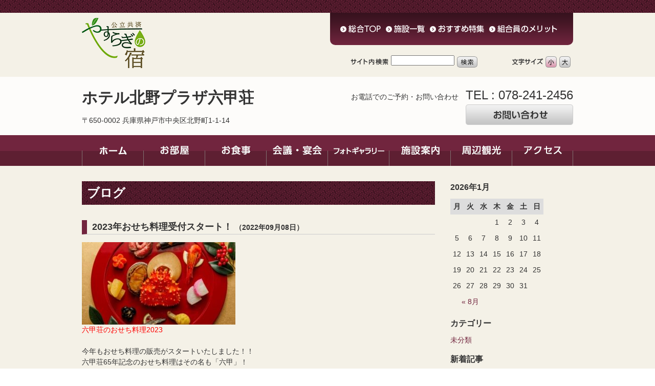

--- FILE ---
content_type: text/html; charset=UTF-8
request_url: https://www.kourituyasuragi.jp/kobe/blog/?p=1065
body_size: 23742
content:
<!DOCTYPE html PUBLIC "-//W3C//DTD XHTML 1.0 Transitional//EN" "http://www.w3.org/TR/xhtml1/DTD/xhtml1-transitional.dtd">
<html xmlns="http://www.w3.org/1999/xhtml" xml:lang="ja" lang="ja">
<head>
<meta http-equiv="Content-Type" content="text/html;charset=utf-8" />
<meta http-equiv="Content-Style-Type" content="text/css" />
<meta http-equiv="Content-Script-Type" content="text/javascript" />
<link href="./common/css/reset.css" rel="stylesheet" type="text/css" />
<link href="./common/css/base.css" rel="stylesheet" type="text/css" />
<link href="./common/css/jquery.fancybox-1.3.4.css" rel="stylesheet" type="text/css" />
<script type="text/javascript" src="./common/js/jquery-1.8.3.min.js"></script>
<script type="text/javascript" src="./common/js/corner.js"></script>
<script type="text/javascript" src="./common/js/jquery.fancybox-1.3.4.pack.js"></script>
<script type="text/javascript" src="./common/js/common.js"></script><title>公立共済やすらぎの宿 | ブログ</title>
<meta name="description" content="" />
<meta name="keywords" content="" />
<meta name="author" content="" />
<link href="https://www.kourituyasuragi.jp/kobe/blog/wp-content/themes/yasuragi_blog_shisetsu/style.css" rel="stylesheet" type="text/css">

<!-- Google tag (gtag.js) -->
<script async src="https://www.googletagmanager.com/gtag/js?id=G-CVDSZTTN2B"></script>
<script>
  window.dataLayer = window.dataLayer || [];
  function gtag(){dataLayer.push(arguments);}
  gtag('js', new Date());

  gtag('config', 'G-CVDSZTTN2B');
</script>

<!-- Google tag (gtag.js) -->
<script async src="https://www.googletagmanager.com/gtag/js?id=G-147GM44BNG"></script>
<script>
  window.dataLayer = window.dataLayer || [];
  function gtag(){dataLayer.push(arguments);}
  gtag('js', new Date());

  gtag('config', 'G-147GM44BNG');
</script>

<!--GA tag20190926-->
<script>
  (function(i,s,o,g,r,a,m){i['GoogleAnalyticsObject']=r;i[r]=i[r]||function(){
  (i[r].q=i[r].q||[]).push(arguments)},i[r].l=1*new Date();a=s.createElement(o),
  m=s.getElementsByTagName(o)[0];a.async=1;a.src=g;m.parentNode.insertBefore(a,m)
  })(window,document,'script','//www.google-analytics.com/analytics.js','ga');

  ga('create', 'UA-58393381-1', 'auto', {'allowLinker': true});
  ga('require', 'linker');
  ga('linker:autoLink', ['www.kourituyasuragi.jp', 'asp.hotel-story.ne.jp'] );
  ga('require', 'displayfeatures');
  ga('send', 'pageview');

  ga('create', 'UA-58393381-26', 'auto', {'allowLinker': true,'name':'hoge'});
  ga('hoge.require', 'linker');
  ga('hoge.linker:autoLink', ['www.kourituyasuragi.jp', 'asp.hotel-story.ne.jp'] );
  ga('hoge.require', 'displayfeatures');
  ga('hoge.send', 'pageview');

</script>
</head>
<body id="blog">
<div class="header clearfix" id="top">
	<h1><a href="https://www.kourituyasuragi.jp/"><img src="common/img/header_logo.png" width="124" height="98" alt="公立共済やすらぎの宿" /></a></h1>
	<div class="header_right">
		<ul class="header_nav clearfix">
			<li><a href="https://www.kourituyasuragi.jp/"><img src="common/img/header_nav01.png" width="63" height="15" alt="総合TOP" /></a></li>
			<li><a href="https://www.kourituyasuragi.jp/list/"><img src="common/img/header_nav02.png" width="60" height="15" alt="施設一覧" /></a></li>
			<li><a href="https://www.kourituyasuragi.jp/news/"><img src="common/img/header_nav03.png" width="90" height="15" alt="おすすめ特集" /></a></li>
			<li><a href="https://www.kourituyasuragi.jp/merit/"><img src="common/img/header_nav04.png" width="131" height="15" alt="組合員のメリット" /></a></li>
		</ul>
		<div class="header_box clearfix">
			<form method="get" action="https://www.google.co.jp/search" target="_blank" style="margin:0;padding:0;"><ul class="fl clearfix">
				<li class="mt04"><img src="common/img/header_search.png" width="74" height="13" alt="サイト内検索" /></li>
				<li>
					<input type="text" name="q" size="10" class="search_input"/>
				</li>
				<li class="btn"><input name="btnG" value="検索" type="image" src="common/img/header_search_bt.png" class="opacity" /></li>
			</ul>
			<input type="hidden" name="ie" value="UTF-8"><input type="hidden" name="oe" value="UTF-8" />
			<input type="hidden" name="hl" value="ja" />
			<input type="hidden" name="domains" value="www.kourituyasuragi.jp/">
			<input type="hidden" name="sitesearch" value="www.kourituyasuragi.jp/" />
			</form>
			<ul class="fr clearfix">
				<li class="mt04"><img src="common/img/header_size.png" width="60" height="13" alt="文字サイズ"/></li>
				<li class="btn"><img src="common/img/header_size_bt01_on.png" width="22" height="22" alt="小" class="opacity" id="font_small" /></li>
				<li class="btn"><img src="common/img/header_size_bt02_off.png" width="22" height="22" alt="大" class="opacity" id="font_large" /></li>
			</ul>
		</div>
	</div>
</div><!--end header-->
	<div class="main_bg">
		<div class="main_info clearfix">
			<div class="fl w480">
<h2 class="main_name">ホテル北野プラザ六甲荘</h2>
<div class="main_address">〒650-0002  兵庫県神戸市中央区北野町1-1-14</div>
</div>
<div class="fr w480">
<div class="main_tel">お電話でのご予約・お問い合わせ　<strong>TEL : 078-241-2456</strong><br /><a href="https://asp.hotel-story.ne.jp/mail/inquiry/?mc=YD250001" target="_blank"s><img src="img/home/bt_main_contact.png" width="210" height="40" alt="お問い合わせ" class="opacity" /></a></div>
			</div>
		</div>
	</div>
<!--end mainimg-->
<div class="nav">
	<ul class="clearfix">
		<li class="nav01"><a href="https://www.kourituyasuragi.jp/kobe/">ホーム</a></li>
		<li class="nav02"><a href="https://www.kourituyasuragi.jp/kobe/room/">お部屋</a></li>
		<li class="nav03"><a href="https://www.kourituyasuragi.jp/kobe/restaurant/">食事</a></li>
<!----<li class="nav04"><a href="https://www.kourituyasuragi.jp/kobe/onsen/">お風呂</a></li>---->
		<li class="nav04"><a href="https://www.kourituyasuragi.jp/kobe/conference/">会議・宴会</a></li>
                <li class="nav05"><a href="https://www.kourituyasuragi.jp/kobe/gallery/">フォトギャラリー</a></li>
		<li class="nav06"><a href="https://www.kourituyasuragi.jp/kobe/facility/">施設案内</a></li>
		<li class="nav07"><a href="https://www.kourituyasuragi.jp/kobe/sightseeing/">周辺観光</a></li>
		<li class="nav08"><a href="https://www.kourituyasuragi.jp/kobe/access/">アクセス</a></li>
	</ul>
</div><!-- end nav --><div class="wrapper clearfix">
	<div class="maincol">
	<h2 class="page_title mb30">ブログ</h2>
	<div id="primary" class="site-content">
		<div id="content" role="main">

			
				
	<article id="post-1065" class="post-1065 post type-post status-publish format-standard has-post-thumbnail hentry category-1">
				<header class="entry-header">
			
						<h1 class="entry-title">2023年おせち料理受付スタート！ <span class="fs14">（2022年09月08日）</span></h1>
						
		</header><!-- .entry-header -->

				<div class="entry-content clearfix">
			<h1><a href="https://www.rokkoso.com/index.php?men=15"><img class="alignnone size-medium wp-image-1073" src="https://www.kourituyasuragi.jp/kobe/blog/wp-content/uploads/2022/09/IMG_9193-300x161.jpg" alt="" width="300" height="161" srcset="https://www.kourituyasuragi.jp/kobe/blog/wp-content/uploads/2022/09/IMG_9193-300x161.jpg 300w, https://www.kourituyasuragi.jp/kobe/blog/wp-content/uploads/2022/09/IMG_9193.jpg 437w" sizes="(max-width: 300px) 100vw, 300px" /></a></h1>
<h1></h1>
<h1><span style="color: #ff0000;">六甲荘のおせち料理2023</span></h1>
<p>&nbsp;</p>
<p>今年もおせち料理の販売がスタートいたしました！！<br />
六甲荘65年記念のおせち料理はその名も「六甲」！</p>
<p>&nbsp;</p>
<p>&nbsp;</p>
<h1><span style="color: #ff0000;">【オリジナルおせち料理】</span></h1>
<p>&nbsp;</p>
<p>&nbsp;</p>
<h3>ご注文締切：令和4年12月10日(土)18:00迄</h3>
<table class="info" border="2" width="450" cellspacing="0" cellpadding="5">
<tbody>
<tr>
<td>
<h3><strong><span class="sub">六甲（ろっこう）限定20セット　</span>65,000円（税込）</strong></h3>
</td>
</tr>
<tr>
<td>&nbsp;</p>
<p><img class="size-medium wp-image-1067 aligncenter" src="https://www.kourituyasuragi.jp/kobe/blog/wp-content/uploads/2022/09/2022oseti_01-300x200.jpg" alt="" width="300" height="200" srcset="https://www.kourituyasuragi.jp/kobe/blog/wp-content/uploads/2022/09/2022oseti_01-300x200.jpg 300w, https://www.kourituyasuragi.jp/kobe/blog/wp-content/uploads/2022/09/2022oseti_01-120x80.jpg 120w, https://www.kourituyasuragi.jp/kobe/blog/wp-content/uploads/2022/09/2022oseti_01.jpg 448w" sizes="(max-width: 300px) 100vw, 300px" /><br />
◆三段重おせち料理「雅」（外寸：186mm×186mm×183mm）<br />
◆てっちり4人前と皿盛りのてっさ<br />
◆神戸牛すき焼き用600g（4人前）<br />
◆鹿児島県産黒豚黒牛レトルト黒カレー２袋<br />
【ご来館でのお受け取りに限ります】</td>
</tr>
</tbody>
</table>
<p>&nbsp;</p>
<p>&nbsp;</p>
<p>&nbsp;</p>
<table class="info" border="2" width="450" cellspacing="0" cellpadding="5">
<tbody>
<tr>
<td>
<h3><strong><span class="sub">雅（みやび）三段重（3～4人前）限定100個　</span>34,000円（税込）</strong></h3>
</td>
</tr>
<tr>
<td>&nbsp;</p>
<p><img class="size-medium wp-image-1068 aligncenter" src="https://www.kourituyasuragi.jp/kobe/blog/wp-content/uploads/2022/09/2022oseti_02-300x200.jpg" alt="" width="300" height="200" srcset="https://www.kourituyasuragi.jp/kobe/blog/wp-content/uploads/2022/09/2022oseti_02-300x200.jpg 300w, https://www.kourituyasuragi.jp/kobe/blog/wp-content/uploads/2022/09/2022oseti_02-120x80.jpg 120w, https://www.kourituyasuragi.jp/kobe/blog/wp-content/uploads/2022/09/2022oseti_02.jpg 448w" sizes="(max-width: 300px) 100vw, 300px" /></p>
<p>&nbsp;</p>
<p><span style="color: #333399;">おせち料理には珍しい「花咲蟹の甲羅盛り」、神戸牛のベーコンとローストビーフの食べ比べ、小ぶりながらも「ミソ」まで濃厚な海のルビーと呼ばれる「北海シマエビ」など、料理長自ら迎春に相応しい食材を厳撰しました。</span><br />
外寸：186mm×186mm×183mm<br />
【ご来館でのお受け取りに限ります】<br />
<strong>特典：鹿児島県産黒豚黒牛レトルト黒カレー２袋付き！</strong></td>
</tr>
</tbody>
</table>
<p>&nbsp;</p>
<p>&nbsp;</p>
<p>&nbsp;</p>
<table class="info" border="2" width="450" cellspacing="0" cellpadding="5">
<tbody>
<tr>
<td>
<h3><strong><span class="sub">葵（あおい）一段重（1～2人前）　</span>15,000円（税込）</strong></h3>
</td>
</tr>
<tr>
<td>&nbsp;</p>
<p><img class="size-medium wp-image-1069 aligncenter" src="https://www.kourituyasuragi.jp/kobe/blog/wp-content/uploads/2022/09/2022oseti_03-300x200.jpg" alt="" width="300" height="200" srcset="https://www.kourituyasuragi.jp/kobe/blog/wp-content/uploads/2022/09/2022oseti_03-300x200.jpg 300w, https://www.kourituyasuragi.jp/kobe/blog/wp-content/uploads/2022/09/2022oseti_03-120x80.jpg 120w, https://www.kourituyasuragi.jp/kobe/blog/wp-content/uploads/2022/09/2022oseti_03.jpg 448w" sizes="(max-width: 300px) 100vw, 300px" /><br />
外寸：201mm×265mm×75mm<br />
【ご来館でのお受け取りに限ります】<br />
<strong>特典：鹿児島県産黒豚黒牛レトルト黒カレー２袋付き！</strong></td>
</tr>
</tbody>
</table>
<h1></h1>
<h1></h1>
<p>&nbsp;</p>
<hr />
<h1></h1>
<p>&nbsp;</p>
<h1><span style="color: #ff6600;">【推奨おせち料理】</span></h1>
<p>&nbsp;</p>
<p>&nbsp;</p>
<h3>ご注文締切：令和4年12月5日(月)18:00迄</h3>
<table class="info" border="2" width="450" cellspacing="0" cellpadding="5">
<tbody>
<tr>
<td>
<h3><strong><span class="sub">華（はな）三段重（4～5人前）　</span>25,000円（税込）</strong></h3>
</td>
</tr>
<tr>
<td>&nbsp;</p>
<p><img class="size-medium wp-image-1070 aligncenter" src="https://www.kourituyasuragi.jp/kobe/blog/wp-content/uploads/2022/09/2022oseti_04-300x200.jpg" alt="" width="300" height="200" srcset="https://www.kourituyasuragi.jp/kobe/blog/wp-content/uploads/2022/09/2022oseti_04-300x200.jpg 300w, https://www.kourituyasuragi.jp/kobe/blog/wp-content/uploads/2022/09/2022oseti_04-120x80.jpg 120w, https://www.kourituyasuragi.jp/kobe/blog/wp-content/uploads/2022/09/2022oseti_04.jpg 448w" sizes="(max-width: 300px) 100vw, 300px" /><br />
外寸：186mm×186mm×183mm<br />
【配送も承ります】<br />
<strong>特典：鹿児島県産黒豚黒牛レトルト黒カレー２袋付き！</strong></td>
</tr>
</tbody>
</table>
<p>&nbsp;</p>
<p>&nbsp;</p>
<p>&nbsp;</p>
<table class="info" border="2" width="450" cellspacing="0" cellpadding="5">
<tbody>
<tr>
<td>
<h3><strong><span class="sub">彩（いそどり）一段重（2人前）　</span>16,000円（税込）</strong></h3>
</td>
</tr>
<tr>
<td>&nbsp;</p>
<p><img class="size-medium wp-image-1071 aligncenter" src="https://www.kourituyasuragi.jp/kobe/blog/wp-content/uploads/2022/09/2022oseti_05-300x200.jpg" alt="" width="300" height="200" srcset="https://www.kourituyasuragi.jp/kobe/blog/wp-content/uploads/2022/09/2022oseti_05-300x200.jpg 300w, https://www.kourituyasuragi.jp/kobe/blog/wp-content/uploads/2022/09/2022oseti_05-120x80.jpg 120w, https://www.kourituyasuragi.jp/kobe/blog/wp-content/uploads/2022/09/2022oseti_05.jpg 448w" sizes="(max-width: 300px) 100vw, 300px" /><br />
外寸：201mm×265mm×75mm<br />
【配送も承ります】</td>
</tr>
</tbody>
</table>
<p>&nbsp;</p>
<p>&nbsp;</p>
<p>&nbsp;</p>
<table class="info" border="2" width="450" cellspacing="0" cellpadding="5">
<tbody>
<tr>
<td>
<h3><strong><span class="sub">オードブル　一段重（3～4人前）　</span>13,000円（税込）</strong></h3>
</td>
</tr>
<tr>
<td>&nbsp;</p>
<p><img class="size-medium wp-image-1072 aligncenter" src="https://www.kourituyasuragi.jp/kobe/blog/wp-content/uploads/2022/09/2022oseti_06-300x200.jpg" alt="" width="300" height="200" srcset="https://www.kourituyasuragi.jp/kobe/blog/wp-content/uploads/2022/09/2022oseti_06-300x200.jpg 300w, https://www.kourituyasuragi.jp/kobe/blog/wp-content/uploads/2022/09/2022oseti_06-120x80.jpg 120w, https://www.kourituyasuragi.jp/kobe/blog/wp-content/uploads/2022/09/2022oseti_06.jpg 448w" sizes="(max-width: 300px) 100vw, 300px" /><br />
外寸：201mm×265mm×75mm<br />
【配送も承ります】</td>
</tr>
</tbody>
</table>
<p>&nbsp;</p>
<p>&nbsp;</p>
<p>&nbsp;</p>
<p><strong>締め切りが早くなっております。<br />
お早目のご予約お待ちしております！！！</strong></p>
<p>&nbsp;</p>
<p>&nbsp;</p>
<p>ご予約・お問い合わせは下記HPよりお願いいたします。<br />
<a href="https://www.rokkoso.com/index.php?men=15"><img class="alignnone size-medium wp-image-1074" src="https://www.kourituyasuragi.jp/kobe/blog/wp-content/uploads/2022/09/banner-300x50.jpg" alt="" width="300" height="50" srcset="https://www.kourituyasuragi.jp/kobe/blog/wp-content/uploads/2022/09/banner-300x50.jpg 300w, https://www.kourituyasuragi.jp/kobe/blog/wp-content/uploads/2022/09/banner.jpg 600w" sizes="(max-width: 300px) 100vw, 300px" /></a><br />
TEL078-241-2452【おせち専用】受付時間／9:00 〜 19:00</p>
					</div><!-- .entry-content -->
		
		
	</article><!-- #post -->

				<nav class="nav-single">
					
					<span class="nav-previous"><a href="https://www.kourituyasuragi.jp/kobe/blog/?p=1058" rel="prev"><span class="meta-nav">&larr;</span> 65年。</a></span>
					<span class="nav-next"><a href="https://www.kourituyasuragi.jp/kobe/blog/?p=1084" rel="next">SDGs。 <span class="meta-nav">&rarr;</span></a></span>
				</nav><!-- .nav-single -->

				

			
		</div><!-- #content -->
	</div><!-- #primary -->
</div><!-- end maincol-->
	<div class="subcol">
	
			<div id="secondary" class="widget-area" role="complementary">
			<aside id="calendar-2" class="widget widget_calendar"><div id="calendar_wrap" class="calendar_wrap"><table id="wp-calendar">
	<caption>2026年1月</caption>
	<thead>
	<tr>
		<th scope="col" title="月曜日">月</th>
		<th scope="col" title="火曜日">火</th>
		<th scope="col" title="水曜日">水</th>
		<th scope="col" title="木曜日">木</th>
		<th scope="col" title="金曜日">金</th>
		<th scope="col" title="土曜日">土</th>
		<th scope="col" title="日曜日">日</th>
	</tr>
	</thead>

	<tfoot>
	<tr>
		<td colspan="3" id="prev"><a href="https://www.kourituyasuragi.jp/kobe/blog/?m=202508">&laquo; 8月</a></td>
		<td class="pad">&nbsp;</td>
		<td colspan="3" id="next" class="pad">&nbsp;</td>
	</tr>
	</tfoot>

	<tbody>
	<tr>
		<td colspan="3" class="pad">&nbsp;</td><td>1</td><td>2</td><td>3</td><td>4</td>
	</tr>
	<tr>
		<td>5</td><td>6</td><td>7</td><td>8</td><td>9</td><td>10</td><td>11</td>
	</tr>
	<tr>
		<td>12</td><td>13</td><td>14</td><td>15</td><td>16</td><td>17</td><td>18</td>
	</tr>
	<tr>
		<td>19</td><td>20</td><td>21</td><td>22</td><td>23</td><td>24</td><td>25</td>
	</tr>
	<tr>
		<td id="today">26</td><td>27</td><td>28</td><td>29</td><td>30</td><td>31</td>
		<td class="pad" colspan="1">&nbsp;</td>
	</tr>
	</tbody>
	</table></div></aside><aside id="categories-2" class="widget widget_categories"><h3 class="widget-title">カテゴリー</h3>		<ul>
	<li class="cat-item cat-item-1"><a href="https://www.kourituyasuragi.jp/kobe/blog/?cat=1" >未分類</a>
</li>
		</ul>
</aside>		<aside id="recent-posts-2" class="widget widget_recent_entries">		<h3 class="widget-title">新着記事</h3>		<ul>
					<li>
				<a href="https://www.kourituyasuragi.jp/kobe/blog/?p=1194">この夏は選べる3スタイル。</a>
						</li>
					<li>
				<a href="https://www.kourituyasuragi.jp/kobe/blog/?p=1177">EXPO 2025 大阪・関西万博。</a>
						</li>
					<li>
				<a href="https://www.kourituyasuragi.jp/kobe/blog/?p=1167">神戸牛のこだわり。</a>
						</li>
					<li>
				<a href="https://www.kourituyasuragi.jp/kobe/blog/?p=1154">2025年おせち料理。</a>
						</li>
					<li>
				<a href="https://www.kourituyasuragi.jp/kobe/blog/?p=1147">2024年高校生ホテル。</a>
						</li>
				</ul>
		</aside>				</div><!-- #secondary -->
		</div><!-- end subcol-->
</div>
<!-- end wrapper-->
<div class="footer">
	<div class="pagetop"><a href="#top"><img src="common/img/footer_bt_pagetop.png" width="137" height="32" alt="ページトップ" class="opacity" /></a></div>
	<div class="footer_hotel">
		<div class="footer_hotel_inner clearfix">
			<div class="footer_hotel_img"><img src="common/img/footer_img_hotel.jpg" width="180" height="135" alt="ホテル北野プラザ六甲荘" /></div>
			<div class="footer_hotel_info">
				<h2 class="footer_hotel_name">ホテル北野プラザ六甲荘</h2>
				<p>〒650-0002<br />兵庫県神戸市中央区北野町1-1-14<br />TEL：078-241-2456<br />FAX：078-241-2497</p>
			</div>
			<div class="footer_hotel_copy">笑顔に出会える笑顔になれるホテルです。異国情緒あふれる北野異人館街の一角という好立地。新神戸ロープウェイ乗り場にも近く、徒歩10分。観光の拠点として便利です。<br />神戸の旅の思い出をお作りください。心を込めたおもてなしでお迎えいたします。</div>
		</div>
	</div>
<div class="footer_nav">
		<a href="https://www.kourituyasuragi.jp/">総合トップ</a>｜<a href="https://www.kourituyasuragi.jp/list/">施設一覧</a>｜<a href="https://www.kourituyasuragi.jp/news/">おすすめ特集</a>｜<a href="https://www.kourituyasuragi.jp/merit/">組合員のメリット</a>｜<a href="https://www.kourituyasuragi.jp/bestrate/">ベストレート保証</a><br>
		<a href="https://www.kourituyasuragi.jp/memberscard/">メンバーズカード</a>｜<a href="https://www.kourituyasuragi.jp/pointcard/">ポイントカード</a>｜<a href="/outline/">このサイトについて</a>｜<a href="https://www.kourituyasuragi.jp/privacy/">プライバシーポリシー</a>｜<a href="https://www.kourituyasuragi.jp/sitemap/">サイトマップ</a>｜<a href="https://asp.hotel-story.ne.jp/mail/yasuragi/contact/default.asp">お問い合わせ</a>
</div>
	<div class="footer_groups">
		<ul class="clearfix">
			<li><strong>北海道・東北エリア</strong><br />
				<a href="https://www.kourituyasuragi.jp/sapporo/">ホテルライフォート札幌</a><br />
				<a href="https://www.kourituyasuragi.jp/morioka/">サンセール盛岡</a><br />
				<a href="https://www.kourituyasuragi.jp/sendai/">ホテル白萩</a><br />
				<a href="https://www.kourituyasuragi.jp/iizaka/">あづま荘（飯坂温泉）</a>
			</li>
			<li><strong>関東・甲信越エリア</strong><br />
				<a href="https://www.kourituyasuragi.jp/mito/">ホテルレイクビュー水戸</a><br />
				<a href="https://www.kourituyasuragi.jp/saitama/">ホテルブリランテ武蔵野</a><br />
				<a href="https://www.kourituyasuragi.jp/chiba/">ホテルポートプラザちば</a><br />
<!--				<a href="https://www.kourituyasuragi.jp/hakone/">ひめしゃら（箱根温泉）</a><br />-->
				<a href="https://www.kourituyasuragi.jp/nagano/">ホテル信濃路</a><br />
				<a href="https://www.kourituyasuragi.jp/asama/">みやま荘（浅間温泉）</a>
			</li>
			<li><strong>北陸・東海エリア</strong><br />
				<a href="https://www.kourituyasuragi.jp/toyama/">パレブラン高志会館</a><br />
				<a href="https://www.kourituyasuragi.jp/gihu/">ホテルグランヴェール岐山</a><br />
				<a href="https://www.kourituyasuragi.jp/nagoya/">ホテル ルブラ王山</a><br />
				<a href="https://www.kourituyasuragi.jp/tsu/">プラザ洞津</a>
			</li>
			<li><strong>近畿エリア</strong><br />
				<a href="https://www.kourituyasuragi.jp/osaka/">ホテルアウィーナ大阪</a><br />
				<a href="https://www.kourituyasuragi.jp/arashiyama/">花のいえ</a><br />
				<a href="https://www.kourituyasuragi.jp/kobe/">ホテル北野プラザ六甲荘</a><br />
				<a href="https://www.kourituyasuragi.jp/nara/">ホテルリガーレ春日野</a><br />
				<a href="https://www.kourituyasuragi.jp/wakayama/">ホテルアバローム紀の国</a><br />
			</li>
			<li><strong>中国・四国エリア</strong><br />
				<a href="https://www.kourituyasuragi.jp/tottori/">白兎会館</a><br />
				<a href="https://www.kourituyasuragi.jp/matsue/">サンラポーむらくも</a><br />
				<a href="https://www.kourituyasuragi.jp/okayama/">ピュアリティまきび</a><br />
				<a href="https://www.kourituyasuragi.jp/yamaguchi/">セントコア山口（湯田温泉）</a><br />
				<a href="https://www.kourituyasuragi.jp/dogo/">にぎたつ会館（道後温泉）</a><br />
				<a href="https://www.kourituyasuragi.jp/kochi/">高知会館</a>
			</li>
			<li class="mr0"><strong>九州・沖縄エリア</strong><br />
				<a href="https://www.kourituyasuragi.jp/fukuoka/">福岡リーセントホテル</a><br />
				<a href="https://www.kourituyasuragi.jp/kokura/">小倉リーセントホテル</a><br />
				<a href="https://www.kourituyasuragi.jp/saga/">グランデ はがくれ</a><br />
				<a href="https://www.kourituyasuragi.jp/nagasaki/">ホテルセントヒル長崎</a><br />
				<a href="https://www.kourituyasuragi.jp/kumamoto/">水前寺共済会館グレーシア</a><br />
				<a href="https://www.kourituyasuragi.jp/beppu/">豊泉荘（別府温泉）</a><br />
				<a href="https://www.kourituyasuragi.jp/kagoshima/">ホテルウェルビューかごしま</a>
			</li>
		</ul>
	</div>
</div></body>
</html>

--- FILE ---
content_type: text/css
request_url: https://www.kourituyasuragi.jp/kobe/blog/common/css/reset.css
body_size: 1614
content:
@charset "utf-8";

/* Copyright (c) 2010, Yahoo! Inc. All rights reserved.
Code licensed under the BSD License:
http://developer.yahoo.com/yui/license.html
version: 3.3.0
build: 3167
*/
/*
	TODO will need to remove settings on HTML since we can't namespace it.
	TODO with the prefix, should I group by selector or property for weight savings?
*/
html{
	color:#000;
	background:#FFF;
}
/*
	TODO remove settings on BODY since we can't namespace it.
*/
/*
	TODO test putting a class on HEAD.
		- Fails on FF. 
*/
body, div, dl, dt, dd, ul, ol, li,
h1, h2, h3, h4, h5, h6,
pre, code, form, fieldset, legend, input, textarea,
p, blockquote, th, td {
	margin:0;
	padding:0;
}
table {
	border-collapse:collapse;
	border-spacing:0;
}
fieldset,
img {
	border:0;
}
/*
	TODO think about hanlding inheritence differently, maybe letting IE6 fail a bit...
*/
address, caption, cite, code, dfn, em, strong, th, var {
	font-style:normal;
	font-weight:normal;
}
/*
	TODO Figure out where this list-style rule is best set. Hedger has a request to investigate.
*/
li {
	list-style:none;
}

caption,
th {
	text-align:left;
}
h1, h2, h3, h4, h5, h6 {
	font-size:100%;
	font-weight:normal;
}
q:before, q:after {
	content:'';
}
abbr, acronym {
	border:0;
	font-variant:normal;
}
/* to preserve line-height and selector appearance */
sup {
	vertical-align:text-top;
}
sub {
	vertical-align:text-bottom;
}
input,
textarea,
select {
	font-family:inherit;
	font-size:inherit;
	font-weight:inherit;
}
/*to enable resizing for IE*/
input,
textarea,
select {
	*font-size:100%;
}
/*because legend doesn't inherit in IE */
legend {
	color:#000;
}

--- FILE ---
content_type: text/css
request_url: https://www.kourituyasuragi.jp/kobe/blog/common/css/base.css
body_size: 12675
content:
@charset "utf-8";

/* base */
.clearfix:before,.clearfix:after{content:"";display:table;}
.clearfix:after{clear:both;}
.clearfix{zoom:1;}

a,a:link,a:visited{color:#72253e;text-decoration:none;}
a:hover{color:#fdc9c9;text-decoration:none;}


html{font-size:62.5%;}
body{
	font-family:'ヒラギノ角ゴ Pro W3','Hiragino Kaku Gothic Pro','メイリオ',Meiryo,'ＭＳ Ｐゴシック','MS PGothic',sans-serif;
	font-size:14px;
	font-size:1.4rem;
	line-height:1.5;
	color:#333;
	width:100%;
	background:#f4f1e7 url(../img/header_bg.png) repeat-x left top; 
}
.wrapper{
	width:960px;
	margin:30px auto;
}
.maincol{
	width:690px;
	float:left;	
}
.subcol{
	width:240px;
	float:right;
}

/*common class */
.arrow{
background:url(../img/icon_arrow.png) no-repeat left center;
padding-left:16px;
color:#fff;	
}
.arrow:hover{
background:url(../img/icon_arrow_hover.png) left center no-repeat;
}

.fl{float:left;}
.fr{float:right;}

.fs12{font-size:12px;font-size:1.2rem !important;}
.fs14{font-size:14px;font-size:1.4rem !important;}
.fs16{font-size:16px;font-size:1.6rem !important;}
.fs18{font-size:18px;font-size:1.8rem !important;}

.tar{text-align:right;}
.tac{text-align:center;}
.fwb{font-weight:bold;}

.mb0{margin-bottom:0px !important;}
.mb10{margin-bottom:10px !important;}
.mb15{margin-bottom:15px !important;}
.mb30{margin-bottom:30px !important;}
.mt04{margin-top:4px !important;}
.ml05{margin-left:5px !important;}
.ml25{margin-left:25px !important;}
.mr0{margin-right:0px !important;}
.mr32{margin-right:32px !important;}

.w330{width:330px;}
.w480{width:480px;}

.bordernone{border:none !important;	}


/*header*/
.header {
	width:960px;
	height:125px;
	margin:0 auto;
	padding-top:25px
}
.header h1{
float:left;
padding-top:10px;
}
.header_copy {
float:left;	
margin-top:45px;
}
.header_right{
float:right;
width:475px;	
}
.header_nav{
background:url(../img/header_nav_bg.png) repeat-x;
padding-left:20px;
}
.header_nav li{
float:left;
margin:24px 10px 24px 0px;
}
.header_nav a{
display:block;
padding-left:16px;
background:url(../img/icon_arrow.png) left center no-repeat;
}
.header_nav a:hover{
background:url(../img/icon_arrow_hover.png) left center no-repeat;
}
.header_box{
margin-left:40px;
margin-top:20px;	
}
.header_box li{
float:left;	
margin-right:5px;
}
.header_box .btn{
margin-top:2px;	
}
.search_input{
width:120px;	
}

/*nav*/
.nav{
background:url(../img/nav_bg.png) repeat-x;
height:60px;
}
.nav ul{
width:960px;
margin:0 auto;	
}
.nav li{
float:left;
width:120px;	
}
.nav a{
display:block;
width:120px;
height:60px;
text-indent:-999em;	
}
.nav01 a{ background:url(../img/nav_bt.png) no-repeat 0px 0px; }
.nav01 a:hover{ background:url(../img/nav_bt.png) no-repeat 0px -60px; }
.nav02 a{ background:url(../img/nav_bt.png) no-repeat -120px 0px; }
.nav02 a:hover{ background:url(../img/nav_bt.png) no-repeat -120px -60px; }
.nav03 a{ background:url(../img/nav_bt.png) no-repeat -240px 0px; }
.nav03 a:hover{ background:url(../img/nav_bt.png) no-repeat -240px -60px; }
.nav04 a{ background:url(../img/nav_bt.png) no-repeat -360px 0px; }
.nav04 a:hover{ background:url(../img/nav_bt.png) no-repeat -360px -60px; }
.nav05 a{ background:url(../img/nav_bt.png) no-repeat -480px 0px; }
.nav05 a:hover{ background:url(../img/nav_bt.png) no-repeat -480px -60px; }
.nav06 a{ background:url(../img/nav_bt.png) no-repeat -600px 0px; }
.nav06 a:hover{ background:url(../img/nav_bt.png) no-repeat -600px -60px; }
.nav07 a{ background:url(../img/nav_bt.png) no-repeat -720px 0px; }
.nav07 a:hover{ background:url(../img/nav_bt.png) no-repeat -720px -60px; }
.nav08 a{ background:url(../img/nav_bt.png) no-repeat -840px 0px; }
.nav08 a:hover{ background:url(../img/nav_bt.png) no-repeat -840px -60px; }

#home .nav .nav01 a{background-position:0 -60px !important;}
#room .nav .nav02 a{background-position:-120px -60px !important;}
#restaurant .nav .nav03 a{background-position:-240px -60px !important;}
#onsen .nav .nav04 a{background-position:-360px -60px !important;}
#conference .nav .nav05 a{background-position:-480px -60px !important;}
#facility .nav .nav06 a{background-position:-600px -60px !important;}
#sightseeing .nav .nav07 a{background-position:-720px -60px !important;}
#access .nav .nav08 a{background-position:-840px -60px !important;}


/*search*/
.search{
background:url(../img/header_bg.png);
padding-bottom:15px;
margin-bottom:30px;
}
.search_box{
width:210px;
margin:0 auto;
padding-top:15px;
}
.search_box p{
margin-bottom:15px;	
}
.search_tab_bt li{
float:left;
line-height:0;
}
.search_tab_bt li.active a.search_tab_bt01{
display:block;
width:148px;
height:36px;
text-indent:-999em;
background:url(../img/search_tab_bt01_on.png) no-repeat;
}
.search_tab_bt li a.search_tab_bt01{
display:block;
width:92px;
height:36px;
text-indent:-999em;
background:url(../img/search_tab_bt01_off.png) no-repeat;
}
.search_tab_bt li.active a.search_tab_bt02{
display:block;
width:148px;
height:36px;
text-indent:-999em;
background:url(../img/search_tab_bt02_on.png) no-repeat;
}
.search_tab_bt li a.search_tab_bt02{
display:block;
width:92px;
height:36px;
text-indent:-999em;
background:url(../img/search_tab_bt02_off.png) no-repeat;
}
.search_form01{
padding:15px;
background:#ab375e;
color:#fff;
}
.search_form01 p{
margin-bottom:15px;	
}
.search_form01 #search_bt_memberregist a{
display:block;
width:210px;
height:42px;
background:url(../img/search_bt_memberregist01.png);
text-indent:-999em;
}
.search_form01 #search_bt_memberconfirm a{
display:block;
width:210px;
height:62px;
background:url(../img/search_bt_memberconfirm01.png);
text-indent:-999em;
}
.search_form01 #search_bt_membermypage a{
display:block;
width:210px;
height:42px;
background:url(../img/search_bt_membermypage01.png);
text-indent:-999em;
}

.search_form02{
padding:15px;
background:#da96ad;
color:#4b1829;
}
.search_form02 p{
margin-bottom:15px;	
}
.search_form02 #search_bt_memberregist a{
display:block;
width:210px;
height:42px;
background:url(../img/search_bt_memberregist02.png);
text-indent:-999em;
}
.search_form02 #search_bt_memberconfirm a{
display:block;
width:210px;
height:62px;
background:url(../img/search_bt_memberconfirm02.png);
text-indent:-999em;
}
.search_form02 #search_bt_membermypage a{
display:block;
width:210px;
height:42px;
background:url(../img/search_bt_membermypage02.png);
text-indent:-999em;
}

.border_bottom{
padding-bottom:15px;
border-bottom:1px solid #da96ad;	
}
.bnr{
margin-bottom:15px;	
}

/*footer*/
.pagetop{
width:960px;
margin:0 auto;
text-align:right;	
}
.footer{
padding-bottom:30px;	
}
.footer_hotel{
border-top:1px solid #ccc;
background:url(../img/footer_bg_hotel.png);	
padding:15px 0;
}
.footer_hotel_inner{
width:960px;
margin:0px auto;	
}
.footer_hotel_img{
float:left;
width:180px;
margin-right:15px;	
}
.footer_hotel_info{
float:left;
width:330px;	
}
.footer_hotel_name{
font-size:21px;
margin-bottom:8px;
font-weight:bold;	
}
.footer_hotel_copy{
float:right;
width:400px;
padding:10px;
background:#fff;
border:1px solid #ccc;	
}
.footer_nav{
background:#fff url(../img/footer_nav_bg.png) repeat-x left top;
text-align:center;
padding:30px 0;
line-height:2;
}
.footer_groups{
border-top:1px solid #ccc;
padding-top:15px;	
}
.footer_groups ul{
width:960px;
margin:0 auto;	
}
.footer_groups li{
float:left;
width:150px;
margin-right:10px;
line-height:1.8em;
}
.footer_groups strong{
font-size:14px;
font-weight:bold;
}
.footer_groups a{
font-size:10px;
background:url(../img/icon_arrow3.png) no-repeat left center;
padding-left:10px;
}

.footer_groups a:hover{
background:url(../img/icon_arrow3_hover.png) left center no-repeat;
}


/*home*/
.main_img{
background:url(../../img/home/main.jpg) no-repeat center top;
height:440px;
}
.main_bg{
background:#fff;
 background-color: rgba(255, 255, 255, 0.8);
filter: alpha(opacity=80);        /* ie lt 8 */
-ms-filter: "alpha(opacity=80)";  /* ie 8 */

}
.main_info{
width:960px;
margin:0 auto;
padding:18px 0;
}
.main_name{
font-size:30px;
font-weight:bold;
margin-bottom:12px;
}
.main_tel{
text-align:right;
}
.main_tel strong{
font-size:24px;
font-family:Arial, Helvetica, sans-serif;	
}
.news{
background:#fff;
border-left: 1px solid #ccc;
border-right: 1px solid #ccc;
border-bottom: 1px solid #ccc;	
}
.news_title{
height:38px;
background:#827171;
}
.sisetsu_news_title{
background:#ab375e;
width:168px;
text-align:center;
padding:10px 15px;
float:left;
}
.blog_news_title{
background:#ab375e;
width:149px;
text-align:center;
padding:10px 15px;
float:left;
}
.news_archive{
float:right;
padding:10px 15px 0 0;	
}
.news_archive a{
color:#fff;	
}
.news_block{
width:660px;
margin:0 auto;
padding:15px 0;
border-bottom:1px solid #ccc;
}
.news_block_img{
float:left;
width:120px;	
}
.news_block_img img{
border:1px solid #ccc;	
}
.news_block_txt{
float:right;
width:520px;
}
.news_block_title{
border-bottom:1px dotted #ccc;
padding-bottom:3px;
margin-bottom:5px;
}
.news_block_title a{
font-size:16px;
font-weight:bold;
background:url(../img/icon_arrow2.png) no-repeat left center;
padding-left:12px;
}
.news_block_title a:hover{
background:url(../img/icon_arrow2_hover.png) no-repeat left center;
}

.best3_bt li{
float:left;
width:345px;
line-height:0;
}
.best3_bt a{
display:block;
width:345px;
height:38px;
text-indent:-999em;
}
.best3_medal{
margin-bottom:5px;	
}
.best3_list{
background:#fff;
border:solid 3px #ab375e;
}

.best3_bt li.active a.best3_bt01{
background:url(../../img/home/tab_kumiai_on.png);
}
.best3_bt li a.best3_bt01{
background:url(../../img/home/tab_kumiai_off.png);
}
.best3_bt li.active a.best3_bt02{
background:url(../../img/home/tab_ippan_on.png);
}
.best3_bt li a.best3_bt02{
background:url(../../img/home/tab_ippan_off.png);
}

/*pages*/
.page_title{
background:url(../img/header_bg.png);
font-size:24px;
color:#fff;
padding:5px 10px;
font-weight:bold;
}
.page_nav{
border:1px solid #ccc;
background:#fff;
margin-bottom:30px;
padding:10px;
}
.page_nav li{
float:left;	
margin-right:20px;
}
.page_nav a{
font-size:16px;
font-weight:bold;
background:url(../img/icon_arrow2.png) no-repeat left center;
padding-left:12px;
}
.page_nav a:hover{
background:url(../img/icon_arrow2_hover.png) no-repeat left center;
}
.article_title{
font-size:18px;
font-weight:bold;
margin-bottom:15px;
color:#4b1829;
}
.paragraph{
margin-bottom:30px;
border-bottom:1px dotted #777;
padding-bottom:15px;	
}
.img_border{
border:1px solid #ccc;
padding:5px 0;
text-align:center;
background:#fff;
}
.img_border_l{
border:1px solid #ccc;
padding:5px 0;
margin:0 auto;
width:652px;
background:#fff;
text-align:center;
}
.switch_list{
text-align:center;
padding:5px 0;	
}
.switch_list li{
float:left;
}

.page_table{
width:100%;
border-collapse:collapse;
border:1px solid #ccc;
margin-bottom:10px;
}
.page_table td{
padding:5px;
text-align:center;
border:1px solid #ccc;
}
.page_table .head{
background:#4b1829;
color:#fff;
font-size:0.9em;
}
.page_table .head2{
background:#555;
color:#fff;
}
.page_table .desc{
background:#fff;
font-weight:bold;	
}
.page_table .blank{
background:#eee;	
}
.page_table .w25p{
width:25%;	
}

/*garelly*/
.garelly li{
float:left;
margin:3px
}
.garelly li a{
display:block;
border:1px solid #ccc;
padding:2px;
text-align:center;
background:#fff;
}
.garelly li a:hover{
border:1px solid #72253e;
}


/*sogo*/
.sogo_main_img{
background:url(../../img/sogo_pc/main.jpg) no-repeat center top #000 ;
height:550px;
}
.yasuragi_news_title{
background:#ab375e;
width:244px;
text-align:center;
padding:10px 15px;
float:left;
}
.sisetsusentaku_title{
background:#ab375e;
width:242px;
text-align:center;
padding:10px 15px;
float:left;	
}
.sisetsu_search{
padding:15px;
background:#fff;	
}
.map_search{
width:464px;
float:right;	
}
.area_list{
width:165px;
float:left;
padding-right:15px;
border-right:1px dotted #ccc;	
}
.area_list_title{
color:#72253e;
font-weight:bold;
font-size:13px;
margin-bottom:2em;
}
.area_list li{
margin-bottom:2em;
}
.area_list li a{
color:#333;
font-size:16px;
font-weight:bold;
background:url(../img/icon_arrow2.png) no-repeat left center;
padding-left:12px;
}
.area_list li a:hover{
background:url(../img/icon_arrow2_hover.png) no-repeat left center;
color:#fdc9c9;
}
.osusume_bt li{
float:left;
width:345px;
line-height:0;
}
.osusume_bt a{
display:block;
width:345px;
height:38px;
text-indent:-999em;
}

.osusume_list{
background:#fff;
border:solid 3px #ab375e;
}

.osusume_bt li.active a.osusume_bt01{
background:url(../../img/sogo_pc/tab_kumiai_on.png);
}
.osusume_bt li a.osusume_bt01{
background:url(../../img/sogo_pc/tab_kumiai_off.png);
}
.osusume_bt li.active a.osusume_bt02{
background:url(../../img/sogo_pc/tab_ippan_on.png);
}
.osusume_bt li a.osusume_bt02{
background:url(../../img/sogo_pc/tab_ippan_off.png);
}




--- FILE ---
content_type: text/css
request_url: https://www.kourituyasuragi.jp/kobe/blog/wp-content/themes/yasuragi_blog_shisetsu/style.css
body_size: 1087
content:
/*
Theme Name: YASURAGI NO YADO BLOG - SHISETSU
Theme URI: https://www.kourituyasuragi.jp/
Author: Dynatech inc.
Author URI: http://www.dyn.co.jp/
Description: YASURAGI NO YADO BLOG - SHISETSU
Version: 1.0
*/

#toppage_feed{
display:none;
}

.alignleft{
float:left;
margin:0px 10px 10px 0px	
}
.alignright{
float:right;
margin:0px 0px 10px 10px	
}
.aligncenter {
	display: block;
	margin-left: auto;
	margin-right: auto;
}
.post{
margin-bottom:30px;	
}
.entry-title{
border-left:10px solid #72253e;
font-size:18px;
font-weight:bold;
border-bottom:1px solid #ccc;
margin-bottom:15px;
padding-left:10px;
}
.nav-previous{ float:left;}
.nav-next{float:right;}
.entry-content p{
word-wrap:break-word;
}
.widget{
margin-bottom:15px;
}
#wp-calendar th, #wp-calendar td{
	padding:5px;
}
#wp-calendar caption{
	padding-bottom:10px;
	font-weight:bold;
	font-size:16px;
}
#wp-calendar th{
	background:#ddd;
	text-align:center;
	font-weight:bold;
}
#wp-calendar td{
text-align:center;	
}
.widget-title{
	font-weight:bold;
	font-size:16px;
	margin-bottom:10px;
}
.archive-title{
margin-bottom:30px;
}

--- FILE ---
content_type: application/javascript
request_url: https://www.kourituyasuragi.jp/kobe/blog/common/js/common.js
body_size: 3392
content:
/* jQuery */
$(document).ready(function(){
	
	/*font resize*/
	
	$('#font_small').click(function(){
		$("body").css("fontSize","14px");
		this.setAttribute("src", this.getAttribute("src").replace("_off", "_on"));
		$("#font_large").attr("src", $("#font_large").attr("src").replace("_on", "_off"));
	});
	
	$('#font_large').click(function(){
		$("body").css("fontSize","16px");
		this.setAttribute("src", this.getAttribute("src").replace("_off", "_on"));
		$("#font_small").attr("src", $("#font_small").attr("src").replace("_on", "_off"));
	});

	
	/*corner*/
	$(".header_nav").corner("bottom");
	$(".search").corner();
	
	/*opacity rollover*/
	$('.opacity').mouseover(function(){
		$(this).css('opacity','0.8');
	}).mouseout(function(){
		$(this).css('opacity','1');
	});
	
	/* Rollover image */
	if(document.getElementsByTagName) {
		var images = document.getElementsByTagName("img");
		for(var i=0; i < images.length; i++) {
			if(images[i].getAttribute("src").match("_default"))
			{
				images[i].onmouseover = function() {
					this.setAttribute("src", this.getAttribute("src").replace("_default", "_over"));
				}
				images[i].onmouseout = function() {
					this.setAttribute("src", this.getAttribute("src").replace("_over", "_default"));
				}
			}
		}
	}
	
	/*smooth scroll*/
   $('a[href^=#]').click(function() {
	  var speed = 400;
	  var href= $(this).attr("href");
	  var target = $(href == "#" || href == "" ? 'html' : href);
	  var position = target.offset().top;
	  $('body,html').animate({scrollTop:position}, speed, 'swing');
	  return false;
   });
   
   /*switch image*/
	$('#switch01 li img').hover(function(){
        $('#switch01 .switch_img').attr('src', $(this).attr('src'));
    });
	$('#switch02 li img').hover(function(){
        $('#switch02 .switch_img').attr('src', $(this).attr('src'));
    });
	$('#switch03 li img').hover(function(){
        $('#switch03 .switch_img').attr('src', $(this).attr('src'));
    });
	$('#switch04 li img').hover(function(){
        $('#switch04 .switch_img').attr('src', $(this).attr('src'));
    });
	
	/*fancybox*/
	//$('a[rel="fancybox"]').fancybox({overlayOpacity : 0.6, overlayColor : '#000000'});
	$('.fancybox').fancybox({
		overlayOpacity : 0.6, 
		overlayColor : '#000000'
	});

	/* best3_tab */
	$('#best3_tabs>div').hide();
	$('#best3_tabs>div:first').show();
	$('#best3_tabs ul li:first').addClass('active');
	$('#best3_tabs ul li a').click(function(){ 
		$('#best3_tabs ul li').removeClass('active');
		$(this).parent().addClass('active'); 
		var currentTab = $(this).attr('href'); 
		$('#best3_tabs>div').hide();
		$(currentTab).fadeIn();
		return false;
	});
	
	/* search_tab */
	$('.search_tab_bt li:first').addClass('active');
	$('.search_tab_bt li a').click(function(){ 
		$('.search_tab_bt li').removeClass('active');
		$(this).parent().addClass('active'); 
		var currentTab = $(this).attr('name');
		$('#search_form').removeClass();
		$('#search_form').addClass(currentTab);
		
		return false;
	});
	
	/* osusume_tab */
	$('#osusume_tabs>div').hide();
	$('#osusume_tabs>div:first').show();
	$('#osusume_tabs ul li:first').addClass('active');
	$('#osusume_tabs ul li a').click(function(){ 
		$('#osusume_tabs ul li').removeClass('active');
		$(this).parent().addClass('active'); 
		var currentTab = $(this).attr('href'); 
		$('#osusume_tabs>div').hide();
		$(currentTab).fadeIn();
		return false;
	});
	
});


